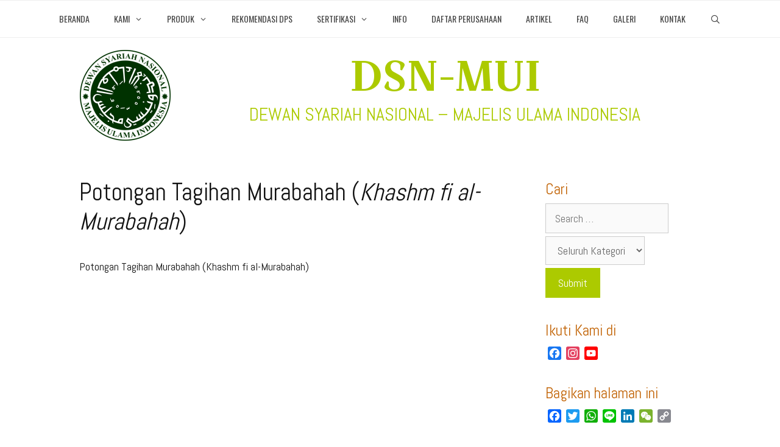

--- FILE ---
content_type: text/html; charset=UTF-8
request_url: https://dsnmui.or.id/potongan-tagihan-murabahah-khashm-fi-al-murabahah/
body_size: 20528
content:
<!DOCTYPE html>
<html lang="id">
<head>
	<meta charset="UTF-8">
	<meta name='robots' content='index, follow, max-image-preview:large, max-snippet:-1, max-video-preview:-1' />
<meta name="viewport" content="width=device-width, initial-scale=1">
	<!-- This site is optimized with the Yoast SEO plugin v26.6 - https://yoast.com/wordpress/plugins/seo/ -->
	<title>Potongan Tagihan Murabahah (Khashm fi al-Murabahah) - DSN-MUI</title>
	<link rel="canonical" href="https://dsnmui.or.id/potongan-tagihan-murabahah-khashm-fi-al-murabahah/" />
	<meta property="og:locale" content="id_ID" />
	<meta property="og:type" content="article" />
	<meta property="og:title" content="Potongan Tagihan Murabahah (Khashm fi al-Murabahah) - DSN-MUI" />
	<meta property="og:description" content="Potongan Tagihan Murabahah (Khashm fi al-Murabahah)" />
	<meta property="og:url" content="https://dsnmui.or.id/potongan-tagihan-murabahah-khashm-fi-al-murabahah/" />
	<meta property="og:site_name" content="DSN-MUI" />
	<meta property="article:published_time" content="2017-04-15T10:05:30+00:00" />
	<meta property="article:modified_time" content="2021-09-27T14:18:18+00:00" />
	<meta name="author" content="faishol" />
	<meta name="twitter:card" content="summary_large_image" />
	<meta name="twitter:label1" content="Ditulis oleh" />
	<meta name="twitter:data1" content="faishol" />
	<script type="application/ld+json" class="yoast-schema-graph">{"@context":"https://schema.org","@graph":[{"@type":"Article","@id":"https://dsnmui.or.id/potongan-tagihan-murabahah-khashm-fi-al-murabahah/#article","isPartOf":{"@id":"https://dsnmui.or.id/potongan-tagihan-murabahah-khashm-fi-al-murabahah/"},"author":{"name":"faishol","@id":"https://dsnmui.or.id/#/schema/person/4d9018888acb6cb90be1b334f84e6f8d"},"headline":"Potongan Tagihan Murabahah (Khashm fi al-Murabahah)","datePublished":"2017-04-15T10:05:30+00:00","dateModified":"2021-09-27T14:18:18+00:00","mainEntityOfPage":{"@id":"https://dsnmui.or.id/potongan-tagihan-murabahah-khashm-fi-al-murabahah/"},"wordCount":12,"publisher":{"@id":"https://dsnmui.or.id/#organization"},"articleSection":["Fatwa"],"inLanguage":"id"},{"@type":"WebPage","@id":"https://dsnmui.or.id/potongan-tagihan-murabahah-khashm-fi-al-murabahah/","url":"https://dsnmui.or.id/potongan-tagihan-murabahah-khashm-fi-al-murabahah/","name":"Potongan Tagihan Murabahah (Khashm fi al-Murabahah) - DSN-MUI","isPartOf":{"@id":"https://dsnmui.or.id/#website"},"datePublished":"2017-04-15T10:05:30+00:00","dateModified":"2021-09-27T14:18:18+00:00","breadcrumb":{"@id":"https://dsnmui.or.id/potongan-tagihan-murabahah-khashm-fi-al-murabahah/#breadcrumb"},"inLanguage":"id","potentialAction":[{"@type":"ReadAction","target":["https://dsnmui.or.id/potongan-tagihan-murabahah-khashm-fi-al-murabahah/"]}]},{"@type":"BreadcrumbList","@id":"https://dsnmui.or.id/potongan-tagihan-murabahah-khashm-fi-al-murabahah/#breadcrumb","itemListElement":[{"@type":"ListItem","position":1,"name":"Home","item":"https://dsnmui.or.id/"},{"@type":"ListItem","position":2,"name":"Potongan Tagihan Murabahah (Khashm fi al-Murabahah)"}]},{"@type":"WebSite","@id":"https://dsnmui.or.id/#website","url":"https://dsnmui.or.id/","name":"DSN-MUI","description":"Dewan Syariah Nasional - Majelis Ulama Indonesia","publisher":{"@id":"https://dsnmui.or.id/#organization"},"potentialAction":[{"@type":"SearchAction","target":{"@type":"EntryPoint","urlTemplate":"https://dsnmui.or.id/?s={search_term_string}"},"query-input":{"@type":"PropertyValueSpecification","valueRequired":true,"valueName":"search_term_string"}}],"inLanguage":"id"},{"@type":"Organization","@id":"https://dsnmui.or.id/#organization","name":"Dewan Syariah Nasional MUI","alternateName":"DSN-MUI","url":"https://dsnmui.or.id/","logo":{"@type":"ImageObject","inLanguage":"id","@id":"https://dsnmui.or.id/#/schema/logo/image/","url":"https://dsnmui.or.id/wp-content/uploads/2020/07/Logo-DSN-MUI_br.png","contentUrl":"https://dsnmui.or.id/wp-content/uploads/2020/07/Logo-DSN-MUI_br.png","width":150,"height":150,"caption":"Dewan Syariah Nasional MUI"},"image":{"@id":"https://dsnmui.or.id/#/schema/logo/image/"}},{"@type":"Person","@id":"https://dsnmui.or.id/#/schema/person/4d9018888acb6cb90be1b334f84e6f8d","name":"faishol","image":{"@type":"ImageObject","inLanguage":"id","@id":"https://dsnmui.or.id/#/schema/person/image/","url":"https://secure.gravatar.com/avatar/26ba8180c772ff7f2ae74063eb67cb33558523225bb06db70c106e5694a75fe8?s=96&d=mm&r=g","contentUrl":"https://secure.gravatar.com/avatar/26ba8180c772ff7f2ae74063eb67cb33558523225bb06db70c106e5694a75fe8?s=96&d=mm&r=g","caption":"faishol"},"url":"https://dsnmui.or.id/author/faishol/"}]}</script>
	<!-- / Yoast SEO plugin. -->


<link rel='dns-prefetch' href='//static.addtoany.com' />
<link href='https://fonts.gstatic.com' crossorigin rel='preconnect' />
<link href='https://fonts.googleapis.com' crossorigin rel='preconnect' />
<link rel="alternate" type="application/rss+xml" title="DSN-MUI &raquo; Feed" href="https://dsnmui.or.id/feed/" />
<link rel="alternate" type="application/rss+xml" title="DSN-MUI &raquo; Umpan Komentar" href="https://dsnmui.or.id/comments/feed/" />
<link rel="alternate" title="oEmbed (JSON)" type="application/json+oembed" href="https://dsnmui.or.id/wp-json/oembed/1.0/embed?url=https%3A%2F%2Fdsnmui.or.id%2Fpotongan-tagihan-murabahah-khashm-fi-al-murabahah%2F" />
<link rel="alternate" title="oEmbed (XML)" type="text/xml+oembed" href="https://dsnmui.or.id/wp-json/oembed/1.0/embed?url=https%3A%2F%2Fdsnmui.or.id%2Fpotongan-tagihan-murabahah-khashm-fi-al-murabahah%2F&#038;format=xml" />
<style id='wp-img-auto-sizes-contain-inline-css'>
img:is([sizes=auto i],[sizes^="auto," i]){contain-intrinsic-size:3000px 1500px}
/*# sourceURL=wp-img-auto-sizes-contain-inline-css */
</style>
<link rel='stylesheet' id='generate-fonts-css' href='//fonts.googleapis.com/css?family=Abel:regular|Croissant+One:regular|Oswald:200,300,regular,500,600,700' media='all' />
<style id='wp-emoji-styles-inline-css'>

	img.wp-smiley, img.emoji {
		display: inline !important;
		border: none !important;
		box-shadow: none !important;
		height: 1em !important;
		width: 1em !important;
		margin: 0 0.07em !important;
		vertical-align: -0.1em !important;
		background: none !important;
		padding: 0 !important;
	}
/*# sourceURL=wp-emoji-styles-inline-css */
</style>
<link rel='stylesheet' id='wp-block-library-css' href='https://dsnmui.or.id/wp-includes/css/dist/block-library/style.min.css?ver=6.9' media='all' />
<style id='classic-theme-styles-inline-css'>
/*! This file is auto-generated */
.wp-block-button__link{color:#fff;background-color:#32373c;border-radius:9999px;box-shadow:none;text-decoration:none;padding:calc(.667em + 2px) calc(1.333em + 2px);font-size:1.125em}.wp-block-file__button{background:#32373c;color:#fff;text-decoration:none}
/*# sourceURL=/wp-includes/css/classic-themes.min.css */
</style>
<link rel='stylesheet' id='wp-components-css' href='https://dsnmui.or.id/wp-includes/css/dist/components/style.min.css?ver=6.9' media='all' />
<link rel='stylesheet' id='wp-preferences-css' href='https://dsnmui.or.id/wp-includes/css/dist/preferences/style.min.css?ver=6.9' media='all' />
<link rel='stylesheet' id='wp-block-editor-css' href='https://dsnmui.or.id/wp-includes/css/dist/block-editor/style.min.css?ver=6.9' media='all' />
<link rel='stylesheet' id='popup-maker-block-library-style-css' href='https://dsnmui.or.id/wp-content/plugins/popup-maker/dist/packages/block-library-style.css?ver=dbea705cfafe089d65f1' media='all' />
<style id='global-styles-inline-css'>
:root{--wp--preset--aspect-ratio--square: 1;--wp--preset--aspect-ratio--4-3: 4/3;--wp--preset--aspect-ratio--3-4: 3/4;--wp--preset--aspect-ratio--3-2: 3/2;--wp--preset--aspect-ratio--2-3: 2/3;--wp--preset--aspect-ratio--16-9: 16/9;--wp--preset--aspect-ratio--9-16: 9/16;--wp--preset--color--black: #000000;--wp--preset--color--cyan-bluish-gray: #abb8c3;--wp--preset--color--white: #ffffff;--wp--preset--color--pale-pink: #f78da7;--wp--preset--color--vivid-red: #cf2e2e;--wp--preset--color--luminous-vivid-orange: #ff6900;--wp--preset--color--luminous-vivid-amber: #fcb900;--wp--preset--color--light-green-cyan: #7bdcb5;--wp--preset--color--vivid-green-cyan: #00d084;--wp--preset--color--pale-cyan-blue: #8ed1fc;--wp--preset--color--vivid-cyan-blue: #0693e3;--wp--preset--color--vivid-purple: #9b51e0;--wp--preset--color--contrast: var(--contrast);--wp--preset--color--contrast-2: var(--contrast-2);--wp--preset--color--contrast-3: var(--contrast-3);--wp--preset--color--base: var(--base);--wp--preset--color--base-2: var(--base-2);--wp--preset--color--base-3: var(--base-3);--wp--preset--color--accent: var(--accent);--wp--preset--gradient--vivid-cyan-blue-to-vivid-purple: linear-gradient(135deg,rgb(6,147,227) 0%,rgb(155,81,224) 100%);--wp--preset--gradient--light-green-cyan-to-vivid-green-cyan: linear-gradient(135deg,rgb(122,220,180) 0%,rgb(0,208,130) 100%);--wp--preset--gradient--luminous-vivid-amber-to-luminous-vivid-orange: linear-gradient(135deg,rgb(252,185,0) 0%,rgb(255,105,0) 100%);--wp--preset--gradient--luminous-vivid-orange-to-vivid-red: linear-gradient(135deg,rgb(255,105,0) 0%,rgb(207,46,46) 100%);--wp--preset--gradient--very-light-gray-to-cyan-bluish-gray: linear-gradient(135deg,rgb(238,238,238) 0%,rgb(169,184,195) 100%);--wp--preset--gradient--cool-to-warm-spectrum: linear-gradient(135deg,rgb(74,234,220) 0%,rgb(151,120,209) 20%,rgb(207,42,186) 40%,rgb(238,44,130) 60%,rgb(251,105,98) 80%,rgb(254,248,76) 100%);--wp--preset--gradient--blush-light-purple: linear-gradient(135deg,rgb(255,206,236) 0%,rgb(152,150,240) 100%);--wp--preset--gradient--blush-bordeaux: linear-gradient(135deg,rgb(254,205,165) 0%,rgb(254,45,45) 50%,rgb(107,0,62) 100%);--wp--preset--gradient--luminous-dusk: linear-gradient(135deg,rgb(255,203,112) 0%,rgb(199,81,192) 50%,rgb(65,88,208) 100%);--wp--preset--gradient--pale-ocean: linear-gradient(135deg,rgb(255,245,203) 0%,rgb(182,227,212) 50%,rgb(51,167,181) 100%);--wp--preset--gradient--electric-grass: linear-gradient(135deg,rgb(202,248,128) 0%,rgb(113,206,126) 100%);--wp--preset--gradient--midnight: linear-gradient(135deg,rgb(2,3,129) 0%,rgb(40,116,252) 100%);--wp--preset--font-size--small: 13px;--wp--preset--font-size--medium: 20px;--wp--preset--font-size--large: 36px;--wp--preset--font-size--x-large: 42px;--wp--preset--spacing--20: 0.44rem;--wp--preset--spacing--30: 0.67rem;--wp--preset--spacing--40: 1rem;--wp--preset--spacing--50: 1.5rem;--wp--preset--spacing--60: 2.25rem;--wp--preset--spacing--70: 3.38rem;--wp--preset--spacing--80: 5.06rem;--wp--preset--shadow--natural: 6px 6px 9px rgba(0, 0, 0, 0.2);--wp--preset--shadow--deep: 12px 12px 50px rgba(0, 0, 0, 0.4);--wp--preset--shadow--sharp: 6px 6px 0px rgba(0, 0, 0, 0.2);--wp--preset--shadow--outlined: 6px 6px 0px -3px rgb(255, 255, 255), 6px 6px rgb(0, 0, 0);--wp--preset--shadow--crisp: 6px 6px 0px rgb(0, 0, 0);}:where(.is-layout-flex){gap: 0.5em;}:where(.is-layout-grid){gap: 0.5em;}body .is-layout-flex{display: flex;}.is-layout-flex{flex-wrap: wrap;align-items: center;}.is-layout-flex > :is(*, div){margin: 0;}body .is-layout-grid{display: grid;}.is-layout-grid > :is(*, div){margin: 0;}:where(.wp-block-columns.is-layout-flex){gap: 2em;}:where(.wp-block-columns.is-layout-grid){gap: 2em;}:where(.wp-block-post-template.is-layout-flex){gap: 1.25em;}:where(.wp-block-post-template.is-layout-grid){gap: 1.25em;}.has-black-color{color: var(--wp--preset--color--black) !important;}.has-cyan-bluish-gray-color{color: var(--wp--preset--color--cyan-bluish-gray) !important;}.has-white-color{color: var(--wp--preset--color--white) !important;}.has-pale-pink-color{color: var(--wp--preset--color--pale-pink) !important;}.has-vivid-red-color{color: var(--wp--preset--color--vivid-red) !important;}.has-luminous-vivid-orange-color{color: var(--wp--preset--color--luminous-vivid-orange) !important;}.has-luminous-vivid-amber-color{color: var(--wp--preset--color--luminous-vivid-amber) !important;}.has-light-green-cyan-color{color: var(--wp--preset--color--light-green-cyan) !important;}.has-vivid-green-cyan-color{color: var(--wp--preset--color--vivid-green-cyan) !important;}.has-pale-cyan-blue-color{color: var(--wp--preset--color--pale-cyan-blue) !important;}.has-vivid-cyan-blue-color{color: var(--wp--preset--color--vivid-cyan-blue) !important;}.has-vivid-purple-color{color: var(--wp--preset--color--vivid-purple) !important;}.has-black-background-color{background-color: var(--wp--preset--color--black) !important;}.has-cyan-bluish-gray-background-color{background-color: var(--wp--preset--color--cyan-bluish-gray) !important;}.has-white-background-color{background-color: var(--wp--preset--color--white) !important;}.has-pale-pink-background-color{background-color: var(--wp--preset--color--pale-pink) !important;}.has-vivid-red-background-color{background-color: var(--wp--preset--color--vivid-red) !important;}.has-luminous-vivid-orange-background-color{background-color: var(--wp--preset--color--luminous-vivid-orange) !important;}.has-luminous-vivid-amber-background-color{background-color: var(--wp--preset--color--luminous-vivid-amber) !important;}.has-light-green-cyan-background-color{background-color: var(--wp--preset--color--light-green-cyan) !important;}.has-vivid-green-cyan-background-color{background-color: var(--wp--preset--color--vivid-green-cyan) !important;}.has-pale-cyan-blue-background-color{background-color: var(--wp--preset--color--pale-cyan-blue) !important;}.has-vivid-cyan-blue-background-color{background-color: var(--wp--preset--color--vivid-cyan-blue) !important;}.has-vivid-purple-background-color{background-color: var(--wp--preset--color--vivid-purple) !important;}.has-black-border-color{border-color: var(--wp--preset--color--black) !important;}.has-cyan-bluish-gray-border-color{border-color: var(--wp--preset--color--cyan-bluish-gray) !important;}.has-white-border-color{border-color: var(--wp--preset--color--white) !important;}.has-pale-pink-border-color{border-color: var(--wp--preset--color--pale-pink) !important;}.has-vivid-red-border-color{border-color: var(--wp--preset--color--vivid-red) !important;}.has-luminous-vivid-orange-border-color{border-color: var(--wp--preset--color--luminous-vivid-orange) !important;}.has-luminous-vivid-amber-border-color{border-color: var(--wp--preset--color--luminous-vivid-amber) !important;}.has-light-green-cyan-border-color{border-color: var(--wp--preset--color--light-green-cyan) !important;}.has-vivid-green-cyan-border-color{border-color: var(--wp--preset--color--vivid-green-cyan) !important;}.has-pale-cyan-blue-border-color{border-color: var(--wp--preset--color--pale-cyan-blue) !important;}.has-vivid-cyan-blue-border-color{border-color: var(--wp--preset--color--vivid-cyan-blue) !important;}.has-vivid-purple-border-color{border-color: var(--wp--preset--color--vivid-purple) !important;}.has-vivid-cyan-blue-to-vivid-purple-gradient-background{background: var(--wp--preset--gradient--vivid-cyan-blue-to-vivid-purple) !important;}.has-light-green-cyan-to-vivid-green-cyan-gradient-background{background: var(--wp--preset--gradient--light-green-cyan-to-vivid-green-cyan) !important;}.has-luminous-vivid-amber-to-luminous-vivid-orange-gradient-background{background: var(--wp--preset--gradient--luminous-vivid-amber-to-luminous-vivid-orange) !important;}.has-luminous-vivid-orange-to-vivid-red-gradient-background{background: var(--wp--preset--gradient--luminous-vivid-orange-to-vivid-red) !important;}.has-very-light-gray-to-cyan-bluish-gray-gradient-background{background: var(--wp--preset--gradient--very-light-gray-to-cyan-bluish-gray) !important;}.has-cool-to-warm-spectrum-gradient-background{background: var(--wp--preset--gradient--cool-to-warm-spectrum) !important;}.has-blush-light-purple-gradient-background{background: var(--wp--preset--gradient--blush-light-purple) !important;}.has-blush-bordeaux-gradient-background{background: var(--wp--preset--gradient--blush-bordeaux) !important;}.has-luminous-dusk-gradient-background{background: var(--wp--preset--gradient--luminous-dusk) !important;}.has-pale-ocean-gradient-background{background: var(--wp--preset--gradient--pale-ocean) !important;}.has-electric-grass-gradient-background{background: var(--wp--preset--gradient--electric-grass) !important;}.has-midnight-gradient-background{background: var(--wp--preset--gradient--midnight) !important;}.has-small-font-size{font-size: var(--wp--preset--font-size--small) !important;}.has-medium-font-size{font-size: var(--wp--preset--font-size--medium) !important;}.has-large-font-size{font-size: var(--wp--preset--font-size--large) !important;}.has-x-large-font-size{font-size: var(--wp--preset--font-size--x-large) !important;}
:where(.wp-block-post-template.is-layout-flex){gap: 1.25em;}:where(.wp-block-post-template.is-layout-grid){gap: 1.25em;}
:where(.wp-block-term-template.is-layout-flex){gap: 1.25em;}:where(.wp-block-term-template.is-layout-grid){gap: 1.25em;}
:where(.wp-block-columns.is-layout-flex){gap: 2em;}:where(.wp-block-columns.is-layout-grid){gap: 2em;}
:root :where(.wp-block-pullquote){font-size: 1.5em;line-height: 1.6;}
/*# sourceURL=global-styles-inline-css */
</style>
<link rel='stylesheet' id='magic-liquidizer-table-style-css' href='https://dsnmui.or.id/wp-content/plugins/magic-liquidizer-responsive-table/idcss/ml-responsive-table.css?ver=2.0.3' media='all' />
<link rel='stylesheet' id='searchandfilter-css' href='https://dsnmui.or.id/wp-content/plugins/search-filter/style.css?ver=1' media='all' />
<link rel='stylesheet' id='generate-style-grid-css' href='https://dsnmui.or.id/wp-content/themes/generatepress/assets/css/unsemantic-grid.min.css?ver=3.6.1' media='all' />
<link rel='stylesheet' id='generate-style-css' href='https://dsnmui.or.id/wp-content/themes/generatepress/assets/css/style.min.css?ver=3.6.1' media='all' />
<style id='generate-style-inline-css'>
body{background-color:#ffffff;color:#111111;}a{color:#597200;}a:visited{color:#597200;}a:hover, a:focus, a:active{color:#97b116;}body .grid-container{max-width:1100px;}.wp-block-group__inner-container{max-width:1100px;margin-left:auto;margin-right:auto;}.generate-back-to-top{font-size:20px;border-radius:3px;position:fixed;bottom:30px;right:30px;line-height:40px;width:40px;text-align:center;z-index:10;transition:opacity 300ms ease-in-out;opacity:0.1;transform:translateY(1000px);}.generate-back-to-top__show{opacity:1;transform:translateY(0);}.navigation-search{position:absolute;left:-99999px;pointer-events:none;visibility:hidden;z-index:20;width:100%;top:0;transition:opacity 100ms ease-in-out;opacity:0;}.navigation-search.nav-search-active{left:0;right:0;pointer-events:auto;visibility:visible;opacity:1;}.navigation-search input[type="search"]{outline:0;border:0;vertical-align:bottom;line-height:1;opacity:0.9;width:100%;z-index:20;border-radius:0;-webkit-appearance:none;height:60px;}.navigation-search input::-ms-clear{display:none;width:0;height:0;}.navigation-search input::-ms-reveal{display:none;width:0;height:0;}.navigation-search input::-webkit-search-decoration, .navigation-search input::-webkit-search-cancel-button, .navigation-search input::-webkit-search-results-button, .navigation-search input::-webkit-search-results-decoration{display:none;}.main-navigation li.search-item{z-index:21;}li.search-item.active{transition:opacity 100ms ease-in-out;}.nav-left-sidebar .main-navigation li.search-item.active,.nav-right-sidebar .main-navigation li.search-item.active{width:auto;display:inline-block;float:right;}.gen-sidebar-nav .navigation-search{top:auto;bottom:0;}:root{--contrast:#222222;--contrast-2:#575760;--contrast-3:#b2b2be;--base:#f0f0f0;--base-2:#f7f8f9;--base-3:#ffffff;--accent:#1e73be;}:root .has-contrast-color{color:var(--contrast);}:root .has-contrast-background-color{background-color:var(--contrast);}:root .has-contrast-2-color{color:var(--contrast-2);}:root .has-contrast-2-background-color{background-color:var(--contrast-2);}:root .has-contrast-3-color{color:var(--contrast-3);}:root .has-contrast-3-background-color{background-color:var(--contrast-3);}:root .has-base-color{color:var(--base);}:root .has-base-background-color{background-color:var(--base);}:root .has-base-2-color{color:var(--base-2);}:root .has-base-2-background-color{background-color:var(--base-2);}:root .has-base-3-color{color:var(--base-3);}:root .has-base-3-background-color{background-color:var(--base-3);}:root .has-accent-color{color:var(--accent);}:root .has-accent-background-color{background-color:var(--accent);}body, button, input, select, textarea{font-family:"Abel", sans-serif;font-weight:400;font-size:18px;}body{line-height:1.5;}.entry-content > [class*="wp-block-"]:not(:last-child):not(.wp-block-heading){margin-bottom:1.5em;}.main-title{font-family:"Croissant One", display;font-weight:400;font-size:70px;}.site-description{font-family:"Abel", sans-serif;font-weight:400;text-transform:uppercase;font-size:30px;}.main-navigation a, .menu-toggle{font-family:"Oswald", sans-serif;text-transform:uppercase;font-size:14px;}.main-navigation .main-nav ul ul li a{font-size:13px;}.widget-title{text-transform:capitalize;font-size:24px;margin-bottom:5px;}.sidebar .widget, .footer-widgets .widget{font-size:20px;}h1{font-family:"Abel", sans-serif;font-weight:300;font-size:40px;}h2{font-family:"Abel", sans-serif;font-weight:300;font-size:30px;}h3{font-family:"Abel", sans-serif;font-size:20px;}h4{font-size:inherit;}h5{font-size:inherit;}@media (max-width:768px){.main-title{font-size:30px;}h1{font-size:30px;}h2{font-size:25px;}}.top-bar{background-color:#636363;color:#ffffff;}.top-bar a{color:#ffffff;}.top-bar a:hover{color:#303030;}.site-header{background-color:#ffffff;color:#3a3a3a;}.site-header a{color:#3a3a3a;}.main-title a,.main-title a:hover{color:#acca00;}.site-description{color:#acca00;}.mobile-menu-control-wrapper .menu-toggle,.mobile-menu-control-wrapper .menu-toggle:hover,.mobile-menu-control-wrapper .menu-toggle:focus,.has-inline-mobile-toggle #site-navigation.toggled{background-color:rgba(0, 0, 0, 0.02);}.main-navigation,.main-navigation ul ul{background-color:#ffffff;}.main-navigation .main-nav ul li a, .main-navigation .menu-toggle, .main-navigation .menu-bar-items{color:#444444;}.main-navigation .main-nav ul li:not([class*="current-menu-"]):hover > a, .main-navigation .main-nav ul li:not([class*="current-menu-"]):focus > a, .main-navigation .main-nav ul li.sfHover:not([class*="current-menu-"]) > a, .main-navigation .menu-bar-item:hover > a, .main-navigation .menu-bar-item.sfHover > a{color:#acca00;background-color:#ffffff;}button.menu-toggle:hover,button.menu-toggle:focus,.main-navigation .mobile-bar-items a,.main-navigation .mobile-bar-items a:hover,.main-navigation .mobile-bar-items a:focus{color:#444444;}.main-navigation .main-nav ul li[class*="current-menu-"] > a{color:#97b116;background-color:#ffffff;}.navigation-search input[type="search"],.navigation-search input[type="search"]:active, .navigation-search input[type="search"]:focus, .main-navigation .main-nav ul li.search-item.active > a, .main-navigation .menu-bar-items .search-item.active > a{color:#acca00;background-color:#ffffff;}.main-navigation ul ul{background-color:#ffffff;}.main-navigation .main-nav ul ul li a{color:#404040;}.main-navigation .main-nav ul ul li:not([class*="current-menu-"]):hover > a,.main-navigation .main-nav ul ul li:not([class*="current-menu-"]):focus > a, .main-navigation .main-nav ul ul li.sfHover:not([class*="current-menu-"]) > a{color:#acca00;background-color:#ffffff;}.main-navigation .main-nav ul ul li[class*="current-menu-"] > a{color:#97b116;background-color:#ffffff;}.separate-containers .inside-article, .separate-containers .comments-area, .separate-containers .page-header, .one-container .container, .separate-containers .paging-navigation, .inside-page-header{background-color:#ffffff;}.entry-meta{color:#595959;}.entry-meta a{color:#595959;}.entry-meta a:hover{color:#1e73be;}.sidebar .widget{color:#000000;background-color:#ffffff;}.sidebar .widget .widget-title{color:#c16203;}.footer-widgets{background-color:#ffffff;}.footer-widgets a{color:#86b700;}.footer-widgets a:hover{color:#eeb934;}.footer-widgets .widget-title{color:#3b7b04;}.site-info{color:var(--contrast);background-color:#acca00;}.site-info a{color:#acca00;}.site-info a:hover{color:#f7f726;}.footer-bar .widget_nav_menu .current-menu-item a{color:#f7f726;}input[type="text"],input[type="email"],input[type="url"],input[type="password"],input[type="search"],input[type="tel"],input[type="number"],textarea,select{color:#666666;background-color:#fafafa;border-color:#cccccc;}input[type="text"]:focus,input[type="email"]:focus,input[type="url"]:focus,input[type="password"]:focus,input[type="search"]:focus,input[type="tel"]:focus,input[type="number"]:focus,textarea:focus,select:focus{color:#666666;background-color:#ffffff;border-color:#b4d000;}button,html input[type="button"],input[type="reset"],input[type="submit"],a.button,a.wp-block-button__link:not(.has-background){color:#ffffff;background-color:#acca00;}button:hover,html input[type="button"]:hover,input[type="reset"]:hover,input[type="submit"]:hover,a.button:hover,button:focus,html input[type="button"]:focus,input[type="reset"]:focus,input[type="submit"]:focus,a.button:focus,a.wp-block-button__link:not(.has-background):active,a.wp-block-button__link:not(.has-background):focus,a.wp-block-button__link:not(.has-background):hover{color:#ffffff;background-color:#c4de2f;}a.generate-back-to-top{background-color:rgba( 0,0,0,0.4 );color:#ffffff;}a.generate-back-to-top:hover,a.generate-back-to-top:focus{background-color:rgba( 0,0,0,0.6 );color:#ffffff;}:root{--gp-search-modal-bg-color:var(--base-3);--gp-search-modal-text-color:var(--contrast);--gp-search-modal-overlay-bg-color:rgba(0,0,0,0.2);}@media (max-width:768px){.main-navigation .menu-bar-item:hover > a, .main-navigation .menu-bar-item.sfHover > a{background:none;color:#444444;}}.inside-top-bar{padding:10px;}.inside-header{padding:20px 30px 20px 40px;}.site-main .wp-block-group__inner-container{padding:40px;}.entry-content .alignwide, body:not(.no-sidebar) .entry-content .alignfull{margin-left:-40px;width:calc(100% + 80px);max-width:calc(100% + 80px);}.rtl .menu-item-has-children .dropdown-menu-toggle{padding-left:20px;}.rtl .main-navigation .main-nav ul li.menu-item-has-children > a{padding-right:20px;}.site-info{padding:20px;}@media (max-width:768px){.separate-containers .inside-article, .separate-containers .comments-area, .separate-containers .page-header, .separate-containers .paging-navigation, .one-container .site-content, .inside-page-header{padding:30px;}.site-main .wp-block-group__inner-container{padding:30px;}.site-info{padding-right:10px;padding-left:10px;}.entry-content .alignwide, body:not(.no-sidebar) .entry-content .alignfull{margin-left:-30px;width:calc(100% + 60px);max-width:calc(100% + 60px);}}.one-container .sidebar .widget{padding:0px;}@media (max-width:768px){.main-navigation .menu-toggle,.main-navigation .mobile-bar-items,.sidebar-nav-mobile:not(#sticky-placeholder){display:block;}.main-navigation ul,.gen-sidebar-nav{display:none;}[class*="nav-float-"] .site-header .inside-header > *{float:none;clear:both;}}
/*# sourceURL=generate-style-inline-css */
</style>
<link rel='stylesheet' id='generate-mobile-style-css' href='https://dsnmui.or.id/wp-content/themes/generatepress/assets/css/mobile.min.css?ver=3.6.1' media='all' />
<link rel='stylesheet' id='generate-font-icons-css' href='https://dsnmui.or.id/wp-content/themes/generatepress/assets/css/components/font-icons.min.css?ver=3.6.1' media='all' />
<link rel='stylesheet' id='font-awesome-css' href='https://dsnmui.or.id/wp-content/plugins/elementor/assets/lib/font-awesome/css/font-awesome.min.css?ver=4.7.0' media='all' />
<link rel='stylesheet' id='generate-child-css' href='https://dsnmui.or.id/wp-content/themes/generatepress_child/style.css?ver=1541042944' media='all' />
<link rel='stylesheet' id='popup-maker-site-css' href='//dsnmui.or.id/wp-content/uploads/pum/pum-site-styles.css?generated=1742976290&#038;ver=1.21.5' media='all' />
<link rel='stylesheet' id='addtoany-css' href='https://dsnmui.or.id/wp-content/plugins/add-to-any/addtoany.min.css?ver=1.16' media='all' />
<link rel='stylesheet' id='photonic-slider-css' href='https://dsnmui.or.id/wp-content/plugins/photonic/include/ext/splide/splide.min.css?ver=20260101-135808' media='all' />
<link rel='stylesheet' id='photonic-lightbox-css' href='https://dsnmui.or.id/wp-content/plugins/photonic/include/ext/glightbox/glightbox.min.css?ver=20260101-135807' media='all' />
<link rel='stylesheet' id='photonic-css' href='https://dsnmui.or.id/wp-content/plugins/photonic/include/css/front-end/core/photonic.min.css?ver=20260101-135807' media='all' />
<style id='photonic-inline-css'>
/* Retrieved from saved CSS */
.photonic-panel { background:  rgb(17,17,17)  !important;

	border-top: none;
	border-right: none;
	border-bottom: none;
	border-left: none;
 }
.photonic-random-layout .photonic-thumb { padding: 2px}
.photonic-masonry-layout .photonic-thumb, .photonic-masonry-horizontal-layout .photonic-thumb { padding: 2px}
.photonic-mosaic-layout .photonic-thumb { padding: 2px}

/*# sourceURL=photonic-inline-css */
</style>
<link rel='stylesheet' id='wpr-text-animations-css-css' href='https://dsnmui.or.id/wp-content/plugins/royal-elementor-addons/assets/css/lib/animations/text-animations.min.css?ver=1.7.1043' media='all' />
<link rel='stylesheet' id='wpr-addons-css-css' href='https://dsnmui.or.id/wp-content/plugins/royal-elementor-addons/assets/css/frontend.min.css?ver=1.7.1043' media='all' />
<link rel='stylesheet' id='font-awesome-5-all-css' href='https://dsnmui.or.id/wp-content/plugins/elementor/assets/lib/font-awesome/css/all.min.css?ver=1.7.1043' media='all' />
<script id="addtoany-core-js-before">
window.a2a_config=window.a2a_config||{};a2a_config.callbacks=[];a2a_config.overlays=[];a2a_config.templates={};a2a_localize = {
	Share: "Share",
	Save: "Save",
	Subscribe: "Subscribe",
	Email: "Email",
	Bookmark: "Bookmark",
	ShowAll: "Show all",
	ShowLess: "Show less",
	FindServices: "Find service(s)",
	FindAnyServiceToAddTo: "Instantly find any service to add to",
	PoweredBy: "Powered by",
	ShareViaEmail: "Share via email",
	SubscribeViaEmail: "Subscribe via email",
	BookmarkInYourBrowser: "Bookmark in your browser",
	BookmarkInstructions: "Press Ctrl+D or \u2318+D to bookmark this page",
	AddToYourFavorites: "Add to your favorites",
	SendFromWebOrProgram: "Send from any email address or email program",
	EmailProgram: "Email program",
	More: "More&#8230;",
	ThanksForSharing: "Thanks for sharing!",
	ThanksForFollowing: "Thanks for following!"
};


//# sourceURL=addtoany-core-js-before
</script>
<script defer src="https://static.addtoany.com/menu/page.js" id="addtoany-core-js"></script>
<script data-cfasync="false" src="https://dsnmui.or.id/wp-includes/js/jquery/jquery.min.js?ver=3.7.1" id="jquery-core-js"></script>
<script data-cfasync="false" src="https://dsnmui.or.id/wp-includes/js/jquery/jquery-migrate.min.js?ver=3.4.1" id="jquery-migrate-js"></script>
<script defer src="https://dsnmui.or.id/wp-content/plugins/add-to-any/addtoany.min.js?ver=1.1" id="addtoany-jquery-js"></script>
<script src="https://dsnmui.or.id/wp-content/plugins/magic-liquidizer-responsive-table/idjs/ml.responsive.table.min.js?ver=2.0.3" id="magic-liquidizer-table-js"></script>
<link rel="https://api.w.org/" href="https://dsnmui.or.id/wp-json/" /><link rel="alternate" title="JSON" type="application/json" href="https://dsnmui.or.id/wp-json/wp/v2/posts/404" /><link rel="EditURI" type="application/rsd+xml" title="RSD" href="https://dsnmui.or.id/xmlrpc.php?rsd" />
<meta name="generator" content="WordPress 6.9" />
<link rel='shortlink' href='https://dsnmui.or.id/?p=404' />
    
    <script type="text/javascript">
        var ajaxurl = 'https://dsnmui.or.id/wp-admin/admin-ajax.php';
    </script>
<meta name="generator" content="Elementor 3.34.0; features: additional_custom_breakpoints; settings: css_print_method-external, google_font-enabled, font_display-auto">
			<style>
				.e-con.e-parent:nth-of-type(n+4):not(.e-lazyloaded):not(.e-no-lazyload),
				.e-con.e-parent:nth-of-type(n+4):not(.e-lazyloaded):not(.e-no-lazyload) * {
					background-image: none !important;
				}
				@media screen and (max-height: 1024px) {
					.e-con.e-parent:nth-of-type(n+3):not(.e-lazyloaded):not(.e-no-lazyload),
					.e-con.e-parent:nth-of-type(n+3):not(.e-lazyloaded):not(.e-no-lazyload) * {
						background-image: none !important;
					}
				}
				@media screen and (max-height: 640px) {
					.e-con.e-parent:nth-of-type(n+2):not(.e-lazyloaded):not(.e-no-lazyload),
					.e-con.e-parent:nth-of-type(n+2):not(.e-lazyloaded):not(.e-no-lazyload) * {
						background-image: none !important;
					}
				}
			</style>
			<link rel="icon" href="https://dsnmui.or.id/wp-content/uploads/2017/03/ico_dsn_mui-32x32.png" sizes="32x32" />
<link rel="icon" href="https://dsnmui.or.id/wp-content/uploads/2017/03/ico_dsn_mui-192x192.png" sizes="192x192" />
<link rel="apple-touch-icon" href="https://dsnmui.or.id/wp-content/uploads/2017/03/ico_dsn_mui-180x180.png" />
<meta name="msapplication-TileImage" content="https://dsnmui.or.id/wp-content/uploads/2017/03/ico_dsn_mui-270x270.png" />
		<style id="wp-custom-css">
			/*
You can add your own CSS here.

Click the help icon above to learn more.
*/
@import url('https://fonts.googleapis.com/css2?family=Roboto+Slab:wght@100..900&display=swap');
p {
padding-left: 0;
    margin-bottom: 20px;
}
.site-branding {
      display: inline-block;
}

.site-logo {
      float: left;
      margin-right: 20px;
}
.entry-title {
    margin-bottom: 20px;
}
@media (max-width: 768px) {
.site-logo {
      float: none;
	}
.main-title {
    font-size: 48px;
	}

.elementor-6 .elementor-element.elementor-element-708b9ce .elementor-heading-title {
    line-height: 1.4em;
padding: 10px!important;
}
	.site-description{
		font-size: 24px;
	}
}
/** JUDUL Artikel di halaman depan**/
	.inner-block a {
text-align:center!important;
	}

.main-navigation {
border-top: 1px solid #eeeeee;
border-bottom: 1px solid #eeeeee;
}
.main-navigation ul ul  {
border-top: 3px solid #A2B92F;
margin-top: -3px;
}
/* MENU SLIDE OUT */
@media (max-width: 768px) {
.main-navigation ul {
    margin-top: 0px
	}
.main-navigation ul ul  {
	border:none;
	padding-left: 40px;
	box-shadow:none;
}
	.main-navigation ul ul li {
	margin-left: 0px;
	list-style-type: circle;
}
.main-navigation .main-nav ul ul li a {
	line-height: 5px;	
	padding-left: 0px;
	font-size: 14px;
}
}

.logo_di_slide_out {
  display: block;
  margin-left: auto;
  margin-right: auto;
  width: 50%;
	margin-top: 20px
}
.inside-page-header {
padding: 30px 40px 10px 40px;
}
.page-header-content{
margin-top: 1px;
}

@font-face {
  font-family: 'Amiri';
  font-style: normal;
  font-weight: 400;
  src: url(//themes.googleusercontent.com/static/fonts/earlyaccess/amiri/v2/Amiri-Regular.eot);
  src: url(//themes.googleusercontent.com/static/fonts/earlyaccess/amiri/v2/Amiri-Regular.eot?#iefix) format('embedded-opentype'),
       url(//themes.googleusercontent.com/static/fonts/earlyaccess/amiri/v2/Amiri-Regular.woff2) format('woff2'),
       url(//themes.googleusercontent.com/static/fonts/earlyaccess/amiri/v2/Amiri-Regular.woff) format('woff'),
       url(//themes.googleusercontent.com/static/fonts/earlyaccess/amiri/v2/Amiri-Regular.ttf) format('truetype');
}


.arab18rata, span .arab18rata {
	direction: rtl;
	font-style: normal;
	font-size:17px;
	line-height:230%;
	font-family: 'Amiri', serif;
	font-weight:500;
        text-shadow: -1px -1px 0px #ddd;
        filter: dropshadow(color=#ddd, offx=-1, offy=-1);
	text-align: justify;
        margin-bottom: 0px;

}
.arab18tengah {
	font-size:18px;
	line-height:230%;
	font-family: 'Amiri', serif;
	font-weight:500;
        text-shadow: -1px -1px 0px #fff;
        filter: dropshadow(color=#fff, offx=-1, offy=-1);
	direction: rtl;
	text-align: center;
}
.arab-latin {
	font-size:14px;
	font-family: 'Amiri', serif;
	line-height:40%;
	font-weight:500;
	text-shadow: -1px -1px 0px #fff;
	filter: dropshadow(color=#fff, offx=-1, offy=-1);
	direction: rtl;
}
.terjemah {
	font-size:17px;
	line-height:150%;
	font-family: Georgia;
	text-align: justify;	
	font-style: italic;
        text-shadow: -1px -1px 0px #eee;
        filter: dropshadow(color=#eee, offx=-1, offy=-1);	
	color: #333333;
}
.arabkutipan {
	font-size:24px;
	line-height:230%;
        color: #0C4A11;
	font-family: 'Amiri', serif;
	font-weight:500;
        text-shadow: -1px -1px 0px #F5FACA;
        filter: dropshadow(color=#F5FACA, offx=-1, offy=-1);
	direction: rtl;
	text-align: center;
}

em {
	font-size:16px;
	font-family: Georgia;
}
.hr {
	background:#aaa;
	color:#aaa;
	clear:both;
	float:none;
	width:100%;
	height:1px;
	margin:0;
	border:none;
}

@media only screen and (max-width: 768px) {
	table#td_per_line, #td_per_line tbody,#td_per_line td, #td_per_line tr { 
	display: block;
  text-align: center;
		}

}

.detil_fatwa a, .detil_fatwa th {
font-weight:normal;
font-family: "Oswald", sans-serif;
text-transform: uppercase;
font-size: 14px;
}
.pengurus a, .pengurus th {
font-weight:normal;
text-align: center;
font-family: "Oswald", sans-serif;
text-transform: uppercase;
font-size: 14px;
}
.pengurus th, .fatwa th, .detil_fatwa th {
background: #F3FFE0;
}
.fatwa th {
font-weight:normal;
text-align: left;
font-family: "Oswald", sans-serif;
text-transform: uppercase;
font-size: 14px;
}
table.pengurus ol,
table.pengurus ul {
    margin: 0 0 0em 1.7em;
}
/* END TABEL FATWA */


/* REMOVE TITLE */
.entry-content, .entry-summary, .page-content {
    margin-top: 0;
}

/*BG Page Head */
.bg_head {
padding: 20px 0 20px 0;
margin-top: -1px;
color: #ffffff;
text-transform: uppercase;
}
.bg_head_kami {
	background: #69CA00;
	background: -moz-linear-gradient(left,  #69CA00 0%, #8ADE2A 50%, #69CA00 100%);
	background: -webkit-linear-gradient(left,  #69CA00 0%,#8ADE2A 50%,#69CA00 100%);
	background: linear-gradient(to right,  #69CA00 0%,#8ADE2A 50%,#69CA00 100%);
	filter: progid:DXImageTransform.Microsoft.gradient( startColorstr='#69CA00', endColorstr='#69CA00',GradientType=1 );
}

.bg_head_produk {
	background: #729900;
	background: -moz-linear-gradient(left,  #729900 0%, #A5C213 50%, #729900 100%);
	background: -webkit-linear-gradient(left,  #729900 0%,#A5C213 50%,#729900 100%);
	background: linear-gradient(to right,  #729900 0%,#A5C213 50%,#729900 100%);
	filter: progid:DXImageTransform.Microsoft.gradient( startColorstr='#729900', endColorstr='#729900',GradientType=1 );
}

.bg_head_sertifikasi {
	background: #729900;
	background: -moz-linear-gradient(left,  #c3d825 0%, #dbf043 50%, #c3d825 100%);
	background: -webkit-linear-gradient(left,  #c3d825 0%,#dbf043 50%,#c3d825 100%);
	background: linear-gradient(to right,  #c3d825 0%,#dbf043 50%,#c3d825 100%);
	filter: progid:DXImageTransform.Microsoft.gradient( startColorstr='#c3d825', endColorstr='#c3d825',GradientType=1 );
}

.bg_head_info {
	background: #acca00;
	background: -moz-linear-gradient(left,  #acca00 0%, #c6de2a 50%, #acca00 100%);
	background: -webkit-linear-gradient(left,  #acca00 0%,#c6de2a 50%,#acca00 100%);
	background: linear-gradient(to right,  #acca00 0%,#c6de2a 50%,#acca00 100%);
	filter: progid:DXImageTransform.Microsoft.gradient( startColorstr='#acca00', endColorstr='#acca00',GradientType=1 );
}
.bg_head_artikel {
	background: #e93cec;
	background: -moz-linear-gradient(left,  #e93cec 0%, #fb83fa 50%, #e93cec 100%);
	background: -webkit-linear-gradient(left,  #e93cec 0%,#fb83fa 50%,#e93cec 100%);
	background: linear-gradient(to right,  #e93cec 0%,#fb83fa 50%,#e93cec 100%);
	filter: progid:DXImageTransform.Microsoft.gradient( startColorstr='#e93cec', endColorstr='#e93cec',GradientType=1 );
}

.bg_head_galeri {
	background: #d6bd31;
	background: -moz-linear-gradient(-45deg, #d6bd31 0%, #f4e469 50%, #d6bd31 100%);
	background: -webkit-linear-gradient(-45deg, #d6bd31 0%,#f4e469 50%,#d6bd31 100%);
	background: linear-gradient(135deg, #d6bd31 0%,#f4e469 50%,#d6bd31 100%);
	filter: progid:DXImageTransform.Microsoft.gradient( startColorstr='#d6bd31', endColorstr='#d6bd31',GradientType=1 );
}
.bg_head_kontak {
	background: #b7df2d;
	background: -moz-linear-gradient(left, #b7df2d 0%, #e3f5ab 50%, #b7df2d 100%);
	background: -webkit-linear-gradient(left, #b7df2d 0%,#e3f5ab 50%,#b7df2d 100%);
	background: linear-gradient(to right, #b7df2d 0%,#e3f5ab 50%,#b7df2d 100%);
	filter: progid:DXImageTransform.Microsoft.gradient( startColorstr='#b7df2d', endColorstr='#b7df2d',GradientType=1 );
}

.fl-input-group label {
display: none;
}


/* LIST */
ol.huruf_kecil {list-style-type: lower-alpha;}
ol.huruf_besar {list-style-type: upper-alpha;}
#list ol, #list ul  {
    margin: 0 0 0 1em!important;
}
#list ol li {
    margin: 0 0 0 0.5em!important;
}
ol#list1 li {
    margin: 0 0 0 0!important;
}
.kontak textarea, .kontak input[type=text], .kontak input[type=email], .fl-name:focus, .kontak input[type=text]:focus, .kontak input[type=email]:focus {
    border-width: 0 0 1px 0;
    background: #fff;
}
/* Fatwa Beranda */
table.fatwa-beranda {
    border-width: 0 0 1px 0!important;
}
table.fatwa-beranda td {
    border-width: 1px 0 0 0!important;
}
table.tabel_noborder {
border: 0;
}
.tabel_noborder td, .tabel_noborder tr {
border: 0;
}

/* attachment-full size-full wp-post-image */
.wp-post-image {
    line-height: 0;
    border: 1px solid #ccc;
	border-radius: 5px 5px 5px 5px;
	-moz-border-radius: 5px 5px 5px 5px;
	-webkit-border-radius: 5px 5px 5px 5px;
    padding: 5px;
}
.inside-article .page-header-image-single.page-header-below-title {
    margin: 10px 0 20px 0;
}

.featured_image {
    max-width: 250px!important;
    height: auto!important;
	float: right;
    margin: 0 0 0 10px;
    line-height: 0;
    border: 1px solid #ccc;
    padding: 5px;
	border-radius: 3px 3px 3px 3px;
	-moz-border-radius: 3px 3px 3px 3px;
	-webkit-border-radius: 3px 3px 3px 3px;
}	
/* Tanggal */
.date
{
float: left;
height: 70px;
width: 52px;
margin: 7px 10px 0 0;
padding-top: 0px;
line-height: normal;
border-radius: 3px 3px 3px 3px;
-moz-border-radius: 3px 3px 3px 3px;
-webkit-border-radius: 3px 3px 3px 3px;
border: 0px solid #000000;
border:1px solid #ADCB01;
}

.date .day
{
display: block;
text-align: center;
padding-top: 3px;
color: #222;
font-size: 16px;
font-weight: bold;
}

.date .month
{
display: block;
text-align: center;
color: #FFF;
background: #ADCB01;
font-size: 12x;
padding: 0;
text-transform: uppercase;
font-weight: bold;
}

.date .year
{
display: block;
text-align: center;
color: green;
font-size: 14px;
padding-top: 4px;
}
.tanggal {
padding: 100px 0 10px 0;
font-size: 18px;
color: #FF9712;
}

/* END Tanggal */
.entry-meta {
display: none;
}
body.modal-open div.modal-backdrop { 
    z-index: 0; 
}
*:focus {
    outline-style: none!important;
}
/* POP UP */
.pum-theme-1260 .pum-title {
   padding-bottom: 30px;
}
.wpv-pagination-nav-links-item {
float: left;
padding-right: 10px; list-style: none!important;
}

.category .page-header {
display: none;
}
.fa-external-link-alt {
	margin:0 7px 0 0;
	font-size:14px;
	color:#F90;
}
ol.lis_rekome_dps {
 margin: 20px!important;
}
ol.lis_rekome_dps ol {
 margin: 0 0 0 20px!important;
	list-style-type: lower-alpha;
}
ol.lis_rekome_dps ol ol {
 margin: 0 0 0 20px!important;
	list-style-type: decimal;
}
ol.lis_sertif {
 margin: 0 0 0 35px!important;
}
ol.lis_sertif ol {
 margin: 0 0 20px 20px!important;
	list-style-type: lower-alpha;
}
ol.lis_sertif ol ol {
 margin: 0 0 0 20px!important;
	list-style-type: decimal;
}
.one {margin-left: 1em; padding-left: 2.5px;}
.two {margin-left: 0em; padding-left: 1em;}

/* JUDUL WIDGET */
.widget-title {
    text-transform: none!important;
    font-size: 25px;
}
#st-1 .st-top {
    padding-bottom:none;
		color: #c16203;
	  font-size: 25px;
}
ol#huruf {
  list-style-type:lower-alpha;
}
ol.romawi {
  list-style-type:upper-roman;
	margin: 0;
	}

/*HILANgkan garis tabel */

.tabel_kosong {
    border-width: none!important;
    margin: 0 0 1.5em;
}

iframe {      
display: block;
height: 100vh;/* height 100% */   
width: 100vw;
border: none;
background: white;
    }

/* Teks Penulis */
.entry-penulis {
		color: #827f17;
	  font-size: 18px;
    margin-top: 10px;	
}

.site-footer {
	border-top:2px solid #acca00;
	-webkit-box-shadow: 0px -5px 10px 0px rgba(0,0,0,0.15);
	-moz-box-shadow: 0px -5px 10px 0px rgba(0,0,0,0.15);
	box-shadow: 0px -5px 10px 0px rgba(0,0,0,0.15);
}
/*blockquote untuk visi misi*/
blockquote p:last-child {
    margin: 0;
    font-family: Georgia;
	  font-size: 18px;	
}
h3 {
    font-size: 18px;
    color: #d58611;
	  font-weight: 600;
	  font-family: "Roboto Slab", sans-serif;
}

/* KOTAK di Tengah Teks */
  /* --- Style untuk Layar Besar (Desktop) --- */
/* Wadah utama */
.contain {
  display: flex;
  align-items: flex-start;
  justify-content: space-between;
  gap: 1rem;
  flex-wrap: nowrap; /* jangan biarkan turun baris di layar besar */
}

/* Area teks utama */
.mainteks {
  flex: 1 1 auto;
  min-width: 0; /* penting agar teks bisa menyusut */
}

/* Kotak sisi */
.teksboks {
  border: 1px solid #dbd3d3;
  padding: 15px;
  border-radius: 5px;
  font-size: 0.85em;
  color: #3c434a;
  font-family: 'Roboto Slab';
  font-weight: normal;
  /*flex: 0 0 250px;  lebar tetap */
  background: #f9fff5;
  box-shadow: 0 2px 5px rgba(0,0,0,0.05);
}

/* Kiri/kanan */
.teksboks.left {
  order: -1;
}

.teksboks.right {
  order: 1;
}

/* Responsif untuk HP */
@media (max-width: 768px) {
  .contain {
    flex-direction: column;  /* jadi vertikal */
    flex-wrap: wrap;         /* boleh turun */
  }

  .teksboks {
    order: 1 !important;
 /*   width: 100%;*/
	  margin-bottom: 20px;
  }
}
		</style>
		<style id="wpr_lightbox_styles">
				.lg-backdrop {
					background-color: rgba(0,0,0,0.6) !important;
				}
				.lg-toolbar,
				.lg-dropdown {
					background-color: rgba(0,0,0,0.8) !important;
				}
				.lg-dropdown:after {
					border-bottom-color: rgba(0,0,0,0.8) !important;
				}
				.lg-sub-html {
					background-color: rgba(0,0,0,0.8) !important;
				}
				.lg-thumb-outer,
				.lg-progress-bar {
					background-color: #444444 !important;
				}
				.lg-progress {
					background-color: #a90707 !important;
				}
				.lg-icon {
					color: #efefef !important;
					font-size: 20px !important;
				}
				.lg-icon.lg-toogle-thumb {
					font-size: 24px !important;
				}
				.lg-icon:hover,
				.lg-dropdown-text:hover {
					color: #ffffff !important;
				}
				.lg-sub-html,
				.lg-dropdown-text {
					color: #efefef !important;
					font-size: 14px !important;
				}
				#lg-counter {
					color: #efefef !important;
					font-size: 14px !important;
				}
				.lg-prev,
				.lg-next {
					font-size: 35px !important;
				}

				/* Defaults */
				.lg-icon {
				background-color: transparent !important;
				}

				#lg-counter {
				opacity: 0.9;
				}

				.lg-thumb-outer {
				padding: 0 10px;
				}

				.lg-thumb-item {
				border-radius: 0 !important;
				border: none !important;
				opacity: 0.5;
				}

				.lg-thumb-item.active {
					opacity: 1;
				}
	         </style></head>

<body class="wp-singular post-template-default single single-post postid-404 single-format-standard wp-custom-logo wp-embed-responsive wp-theme-generatepress wp-child-theme-generatepress_child right-sidebar nav-above-header one-container contained-header active-footer-widgets-4 nav-search-enabled nav-aligned-center header-aligned-center dropdown-hover elementor-default elementor-kit-2870" itemtype="https://schema.org/Blog" itemscope>
	<a class="screen-reader-text skip-link" href="#content" title="Langsung ke isi">Langsung ke isi</a>		<nav class="main-navigation sub-menu-right" id="site-navigation" aria-label="Utama"  itemtype="https://schema.org/SiteNavigationElement" itemscope>
			<div class="inside-navigation">
				<form method="get" class="search-form navigation-search" action="https://dsnmui.or.id/">
					<input type="search" class="search-field" value="" name="s" title="Cari" />
				</form>		<div class="mobile-bar-items">
						<span class="search-item">
				<a aria-label="Buka Kolom Pencarian" href="#">
									</a>
			</span>
		</div>
						<button class="menu-toggle" aria-controls="primary-menu" aria-expanded="false">
					<span class="mobile-menu">Menu</span>				</button>
				<div id="primary-menu" class="main-nav"><ul id="menu-atas" class=" menu sf-menu"><li id="menu-item-14" class="menu-item menu-item-type-post_type menu-item-object-page menu-item-home menu-item-14"><a href="https://dsnmui.or.id/">Beranda</a></li>
<li id="menu-item-15" class="menu-item menu-item-type-custom menu-item-object-custom menu-item-has-children menu-item-15"><a>Kami<span role="presentation" class="dropdown-menu-toggle"></span></a>
<ul class="sub-menu">
	<li id="menu-item-13" class="menu-item menu-item-type-post_type menu-item-object-page menu-item-13"><a href="https://dsnmui.or.id/kami/sekilas/">Sekilas</a></li>
	<li id="menu-item-1927" class="menu-item menu-item-type-post_type menu-item-object-page menu-item-1927"><a href="https://dsnmui.or.id/kami/ad-art-dsn-mui/">AD &#038; ART</a></li>
	<li id="menu-item-145" class="menu-item menu-item-type-post_type menu-item-object-page menu-item-145"><a href="https://dsnmui.or.id/kami/pengurus/">Pengurus</a></li>
	<li id="menu-item-1857" class="menu-item menu-item-type-post_type menu-item-object-page menu-item-1857"><a href="https://dsnmui.or.id/kami/dsn-mui-perwakilan/">Sekretariat DSN-MUI Perwakilan</a></li>
	<li id="menu-item-1947" class="menu-item menu-item-type-post_type menu-item-object-page menu-item-1947"><a href="https://dsnmui.or.id/kami/ragam-sop/">Ragam SOP</a></li>
</ul>
</li>
<li id="menu-item-146" class="menu-item menu-item-type-custom menu-item-object-custom menu-item-has-children menu-item-146"><a>Produk<span role="presentation" class="dropdown-menu-toggle"></span></a>
<ul class="sub-menu">
	<li id="menu-item-1707" class="menu-item menu-item-type-taxonomy menu-item-object-category current-post-ancestor current-menu-parent current-post-parent menu-item-1707"><a href="https://dsnmui.or.id/kategori/fatwa/">Fatwa</a></li>
	<li id="menu-item-143" class="menu-item menu-item-type-post_type menu-item-object-page menu-item-143"><a href="https://dsnmui.or.id/produk/pedoman-implementasi/">Pedoman Implementasi</a></li>
	<li id="menu-item-142" class="menu-item menu-item-type-post_type menu-item-object-page menu-item-142"><a href="https://dsnmui.or.id/produk/talimat/">Ta’limat</a></li>
	<li id="menu-item-2188" class="menu-item menu-item-type-custom menu-item-object-custom menu-item-2188"><a target="_blank" href="https://dsnmuiinstituteweb.com/pelatihan/"><i class="fas fa-external-link-alt"></i> Pelatihan</a></li>
</ul>
</li>
<li id="menu-item-2370" class="menu-item menu-item-type-post_type menu-item-object-page menu-item-2370"><a href="https://dsnmui.or.id/rekomendasi-dps/">Rekomendasi DPS</a></li>
<li id="menu-item-1806" class="menu-item menu-item-type-custom menu-item-object-custom menu-item-has-children menu-item-1806"><a>Sertifikasi<span role="presentation" class="dropdown-menu-toggle"></span></a>
<ul class="sub-menu">
	<li id="menu-item-1900" class="menu-item menu-item-type-post_type menu-item-object-page menu-item-1900"><a href="https://dsnmui.or.id/sertifikasi/sk-sop-penerbitan-sertifikat/">SK SOP Penerbitan Sertifikat</a></li>
	<li id="menu-item-1814" class="menu-item menu-item-type-post_type menu-item-object-page menu-item-1814"><a href="https://dsnmui.or.id/sertifikasi/persyaratan-permohonan-sertifikat-kesesuaian-syariah/">Persyaratan Sertifikasi</a></li>
	<li id="menu-item-3241" class="menu-item menu-item-type-post_type menu-item-object-page menu-item-3241"><a href="https://dsnmui.or.id/sertifikasi/persyaratan-resertifikasi-kesesuaian-syariah/">Persyaratan Resertifikasi</a></li>
	<li id="menu-item-1870" class="menu-item menu-item-type-post_type menu-item-object-page menu-item-1870"><a href="https://dsnmui.or.id/sertifikasi/senarai-produk-bersertifikat/">Senarai Produk Bersertifikat</a></li>
	<li id="menu-item-3970" class="menu-item menu-item-type-post_type menu-item-object-page menu-item-3970"><a href="https://dsnmui.or.id/senarai-produk-bersertifikat-uji/">Senarai Produk Bersertifikat (Detail)</a></li>
</ul>
</li>
<li id="menu-item-1723" class="menu-item menu-item-type-taxonomy menu-item-object-category menu-item-1723"><a href="https://dsnmui.or.id/kategori/info/">Info</a></li>
<li id="menu-item-3728" class="menu-item menu-item-type-post_type menu-item-object-page menu-item-3728"><a href="https://dsnmui.or.id/daftar-perusahaan/">Daftar Perusahaan</a></li>
<li id="menu-item-1725" class="menu-item menu-item-type-taxonomy menu-item-object-category menu-item-1725"><a href="https://dsnmui.or.id/kategori/artikel/">Artikel</a></li>
<li id="menu-item-4134" class="menu-item menu-item-type-post_type menu-item-object-page menu-item-4134"><a href="https://dsnmui.or.id/faq/">FAQ</a></li>
<li id="menu-item-137" class="menu-item menu-item-type-post_type menu-item-object-page menu-item-137"><a href="https://dsnmui.or.id/galeri/">Galeri</a></li>
<li id="menu-item-136" class="menu-item menu-item-type-post_type menu-item-object-page menu-item-136"><a href="https://dsnmui.or.id/kontak/">Kontak</a></li>
<li class="search-item menu-item-align-right"><a aria-label="Buka Kolom Pencarian" href="#"></a></li></ul></div>			</div>
		</nav>
				<header class="site-header grid-container grid-parent" id="masthead" aria-label="Situs"  itemtype="https://schema.org/WPHeader" itemscope>
			<div class="inside-header">
				<div class="site-branding">
						<p class="main-title" itemprop="headline">
					<a href="https://dsnmui.or.id/" rel="home">DSN-MUI</a>
				</p>
						<p class="site-description" itemprop="description">Dewan Syariah Nasional – Majelis Ulama Indonesia</p>
					</div><div class="site-logo">
					<a href="https://dsnmui.or.id/" rel="home">
						<img  class="header-image is-logo-image" alt="DSN-MUI" src="https://dsnmui.or.id/wp-content/uploads/2020/07/Logo-DSN-MUI_br.png" />
					</a>
				</div>			</div>
		</header>
		
	<div class="site grid-container container hfeed grid-parent" id="page">
				<div class="site-content" id="content">
			
    <div class="content-area grid-parent mobile-grid-100 grid-75 tablet-grid-75" id="primary">
        <main class="site-main" id="main">
            
<article id="post-404" class="post-404 post type-post status-publish format-standard hentry category-fatwa" itemtype="https://schema.org/CreativeWork" itemscope>
	<div class="inside-article">
					<header class="entry-header">
				<h1 class="entry-title" itemprop="headline">Potongan Tagihan Murabahah (<i>Khashm fi al-Murabahah</i>)</h1>		<div class="entry-meta">
			<span class="posted-on"><time class="updated" datetime="2021-09-27T21:18:18+07:00" itemprop="dateModified">27 September 2021</time><time class="entry-date published" datetime="2017-04-15T17:05:30+07:00" itemprop="datePublished">15 April 2017</time></span> <span class="byline">oleh <span class="author vcard" itemprop="author" itemtype="https://schema.org/Person" itemscope><a class="url fn n" href="https://dsnmui.or.id/author/faishol/" title="Lihat semua tulisan oleh faishol" rel="author" itemprop="url"><span class="author-name" itemprop="name">faishol</span></a></span></span> 		</div>
					</header>
			
		<div class="entry-content" itemprop="text">
			<p>Potongan Tagihan Murabahah (Khashm fi al-Murabahah)</p>
		</div>

				<footer class="entry-meta" aria-label="Meta postingan">
			<span class="cat-links"><span class="screen-reader-text">Kategori </span><a href="https://dsnmui.or.id/kategori/fatwa/" rel="category tag">Fatwa</a></span> 		<nav id="nav-below" class="post-navigation" aria-label="Artikel">
			<div class="nav-previous"><span class="prev"><a href="https://dsnmui.or.id/line-facility-at-tas-hilat-as-saqfiyah/" rel="prev"><i>Line facility</i> (<i>at-Tas-hilat as-Saqfiyah</i>)</a></span></div><div class="nav-next"><span class="next"><a href="https://dsnmui.or.id/penyelesaian-piutang-murabahah-bagi-nasabah-tidak-mampu-membayar/" rel="next">Penyelesaian Piutang Murabahah bagi Nasabah Tidak Mampu Membayar</a></span></div>		</nav>
				</footer>
			</div>
</article>
        </main>
    </div>

    <div class="widget-area sidebar is-right-sidebar grid-25 tablet-grid-25 grid-parent" id="right-sidebar">
	<div class="inside-right-sidebar">
		<aside id="custom_html-2" class="widget_text widget inner-padding widget_custom_html"><h2 class="widget-title">Cari</h2><div class="textwidget custom-html-widget">
				<form action="" method="post" class="searchandfilter">
					<div><input type="hidden" name="ofpost_types[]" value="all" /><ul><li><input type="text" name="ofsearch" placeholder="Search &hellip;" value=""></li><li><select  name='ofcategory' id='ofcategory' class='postform'>
	<option value='0' selected='selected'>Seluruh Kategori</option>
	<option class="level-0" value="4">Artikel&nbsp;&nbsp;(14)</option>
	<option class="level-0" value="12">Fatwa&nbsp;&nbsp;(165)</option>
	<option class="level-0" value="5">Info&nbsp;&nbsp;(21)</option>
</select>
<input type="hidden" name="ofcategory_operator" value="and" /></li><li><input type="hidden" id="_searchandfilter_nonce" name="_searchandfilter_nonce" value="0e450cb77e" /><input type="hidden" name="_wp_http_referer" value="/potongan-tagihan-murabahah-khashm-fi-al-murabahah/" /><input type="hidden" name="ofsubmitted" value="1"><input type="submit" value="Submit"></li></ul></div></form></div></aside><aside id="a2a_follow_widget-5" class="widget inner-padding widget_a2a_follow_widget"><h2 class="widget-title">Ikuti Kami di</h2><div class="a2a_kit a2a_kit_size_22 a2a_follow addtoany_list"><a class="a2a_button_facebook" href="https://www.facebook.com/people/Dewan-Syariah-Nasional-Mui/100016442141267/" title="Facebook" rel="noopener" target="_blank"></a><a class="a2a_button_instagram" href="https://www.instagram.com/dsnmuiinstitute/" title="Instagram" rel="noopener" target="_blank"></a><a class="a2a_button_youtube" href="https://www.youtube.com/channel/UC0qEOhToKU9D0FrjqvnJ3ow" title="YouTube" rel="noopener" target="_blank"></a></div></aside><aside id="a2a_share_save_widget-2" class="widget inner-padding widget_a2a_share_save_widget"><h2 class="widget-title">Bagikan halaman ini</h2><div class="a2a_kit a2a_kit_size_22 addtoany_list"><a class="a2a_button_facebook" href="https://www.addtoany.com/add_to/facebook?linkurl=https%3A%2F%2Fdsnmui.or.id%2Fpotongan-tagihan-murabahah-khashm-fi-al-murabahah%2F&amp;linkname=Potongan%20Tagihan%20Murabahah%20%28Khashm%20fi%20al-Murabahah%29%20-%20DSN-MUI" title="Facebook" rel="nofollow noopener" target="_blank"></a><a class="a2a_button_twitter" href="https://www.addtoany.com/add_to/twitter?linkurl=https%3A%2F%2Fdsnmui.or.id%2Fpotongan-tagihan-murabahah-khashm-fi-al-murabahah%2F&amp;linkname=Potongan%20Tagihan%20Murabahah%20%28Khashm%20fi%20al-Murabahah%29%20-%20DSN-MUI" title="Twitter" rel="nofollow noopener" target="_blank"></a><a class="a2a_button_whatsapp" href="https://www.addtoany.com/add_to/whatsapp?linkurl=https%3A%2F%2Fdsnmui.or.id%2Fpotongan-tagihan-murabahah-khashm-fi-al-murabahah%2F&amp;linkname=Potongan%20Tagihan%20Murabahah%20%28Khashm%20fi%20al-Murabahah%29%20-%20DSN-MUI" title="WhatsApp" rel="nofollow noopener" target="_blank"></a><a class="a2a_button_line" href="https://www.addtoany.com/add_to/line?linkurl=https%3A%2F%2Fdsnmui.or.id%2Fpotongan-tagihan-murabahah-khashm-fi-al-murabahah%2F&amp;linkname=Potongan%20Tagihan%20Murabahah%20%28Khashm%20fi%20al-Murabahah%29%20-%20DSN-MUI" title="Line" rel="nofollow noopener" target="_blank"></a><a class="a2a_button_linkedin" href="https://www.addtoany.com/add_to/linkedin?linkurl=https%3A%2F%2Fdsnmui.or.id%2Fpotongan-tagihan-murabahah-khashm-fi-al-murabahah%2F&amp;linkname=Potongan%20Tagihan%20Murabahah%20%28Khashm%20fi%20al-Murabahah%29%20-%20DSN-MUI" title="LinkedIn" rel="nofollow noopener" target="_blank"></a><a class="a2a_button_wechat" href="https://www.addtoany.com/add_to/wechat?linkurl=https%3A%2F%2Fdsnmui.or.id%2Fpotongan-tagihan-murabahah-khashm-fi-al-murabahah%2F&amp;linkname=Potongan%20Tagihan%20Murabahah%20%28Khashm%20fi%20al-Murabahah%29%20-%20DSN-MUI" title="WeChat" rel="nofollow noopener" target="_blank"></a><a class="a2a_button_copy_link" href="https://www.addtoany.com/add_to/copy_link?linkurl=https%3A%2F%2Fdsnmui.or.id%2Fpotongan-tagihan-murabahah-khashm-fi-al-murabahah%2F&amp;linkname=Potongan%20Tagihan%20Murabahah%20%28Khashm%20fi%20al-Murabahah%29%20-%20DSN-MUI" title="Copy Link" rel="nofollow noopener" target="_blank"></a><a class="a2a_button_facebook_like addtoany_special_service" data-layout="button" data-href="https://dsnmui.or.id/potongan-tagihan-murabahah-khashm-fi-al-murabahah/"></a></div></aside><aside id="text-5" class="widget inner-padding widget_text">			<div class="textwidget"><p><strong>Profil DSN-MUI</strong></p>
<div style="max-width:100%;overflow:hidden;color:red;width:200px;height:200px;"><iframe iframe style="border: 1px solid #acca00; display: block;margin: 0 auto;height:100%;width:100%;border:0;" frameborder="0" scrolling="no" marginheight="0" marginwidth="0" 
 src="https://www.youtube.com/embed/g6A4iWtG9uY" frameborder="0" allowfullscreen=""></iframe></div>
<p><strong><br />
Manhaj Ifta&#8217; DSN-MUI</strong></p>
<div style="max-width:100%;overflow:hidden;color:red;width:200px;height:200px;"><iframe style="border: 1px solid #acca00; display: block;margin: 0 auto;height:100%;width:100%;border:0;" frameborder="0" scrolling="no" marginheight="0" marginwidth="0" 
 src="https://www.youtube.com/embed/TETR-1ekkL8" frameborder="0" allowfullscreen=""></iframe></div>
</div>
		</aside><aside id="text-4" class="widget inner-padding widget_text"><h2 class="widget-title">Info Penting</h2>			<div class="textwidget"><hr style="margin: 10px 0 10px 0;">
<a href="https://drive.google.com/file/d/1GC-FB6L4r6N7ozXgdsl2_RrLy-YGvw3E/view?usp=sharing" target="_blank">Pengumuman Layanan DSN-MUI di Masa PPKM Darurat</a>
<hr style="margin: 10px 0 10px 0;">
<a href="https://dsnmui.or.id/sertifikasi/senarai-perusahaan-bersertifikat/" target="_self">Senarai Perusahaan Bersertifikat Syariah</a>
<hr style="margin: 10px 0 10px 0;">
<a href="https://dsnmui.or.id/pernyataan-kepalsuan-sertifikat-syariah-dsn-mui-untuk-pt-cakrabuana-sukses-indonesia-csi/" target="_self">Pernyataan Kepalsuan Sertifikat Syariah DSN-MUI untuk PT Cakrabuana Sukses Indonesia (CSI)</a>
<hr style="margin: 10px 0 10px 0;">
<a href="https://dsnmui.or.id/produk/talimat/" target="_self">Surat Edaran DSN-MUI</a>
<hr style="margin: 10px 0 10px 0;">
<i class="fas fa-external-link-alt"></i><a href="https://ojk.go.id/id/kanal/syariah/data-dan-statistik/daftar-efek-syariah/Default.aspx" target="_blank">DES-OJK : Keputusan dan Senarai (Terbarukan)</a>
<hr style="margin: 10px 0 10px 0;"></div>
		</aside>	</div>
</div>

	</div>
</div>


<div class="site-footer">
				<div id="footer-widgets" class="site footer-widgets">
				<div class="footer-widgets-container grid-container grid-parent">
					<div class="inside-footer-widgets">
							<div class="footer-widget-1 grid-parent grid-25 tablet-grid-50 mobile-grid-100">
		<aside id="nav_menu-2" class="widget inner-padding widget_nav_menu"><h2 class="widget-title">Menu</h2><div class="menu-bawah-container"><ul id="menu-bawah" class="menu"><li id="menu-item-3901" class="menu-item menu-item-type-post_type menu-item-object-page menu-item-3901"><a href="https://dsnmui.or.id/kami/pengurus/">Pengurus</a></li>
<li id="menu-item-1744" class="menu-item menu-item-type-taxonomy menu-item-object-category current-post-ancestor current-menu-parent current-post-parent menu-item-1744"><a href="https://dsnmui.or.id/kategori/fatwa/">Fatwa</a></li>
<li id="menu-item-1201" class="menu-item menu-item-type-post_type menu-item-object-page menu-item-1201"><a href="https://dsnmui.or.id/produk/talimat/">Ta’limat</a></li>
<li id="menu-item-1790" class="menu-item menu-item-type-taxonomy menu-item-object-category menu-item-1790"><a href="https://dsnmui.or.id/kategori/info/">Info</a></li>
<li id="menu-item-1789" class="menu-item menu-item-type-taxonomy menu-item-object-category menu-item-1789"><a href="https://dsnmui.or.id/kategori/artikel/">Artikel</a></li>
<li id="menu-item-1204" class="menu-item menu-item-type-post_type menu-item-object-page menu-item-1204"><a href="https://dsnmui.or.id/galeri/">Galeri</a></li>
</ul></div></aside>	</div>
		<div class="footer-widget-2 grid-parent grid-25 tablet-grid-50 mobile-grid-100">
		<aside id="nav_menu-3" class="widget inner-padding widget_nav_menu"><h2 class="widget-title">Menu Lain</h2><div class="menu-menu-lain-container"><ul id="menu-menu-lain" class="menu"><li id="menu-item-3706" class="menu-item menu-item-type-post_type menu-item-object-page menu-item-3706"><a href="https://dsnmui.or.id/produk/pedoman-implementasi/">Pedoman Implementasi</a></li>
<li id="menu-item-3707" class="menu-item menu-item-type-post_type menu-item-object-page menu-item-3707"><a href="https://dsnmui.or.id/rekomendasi-dps/">Rekomendasi DPS</a></li>
<li id="menu-item-3708" class="menu-item menu-item-type-post_type menu-item-object-page menu-item-3708"><a href="https://dsnmui.or.id/sertifikasi/persyaratan-permohonan-sertifikat-kesesuaian-syariah/">Persyaratan Sertifikasi</a></li>
<li id="menu-item-3709" class="menu-item menu-item-type-post_type menu-item-object-page menu-item-3709"><a href="https://dsnmui.or.id/sertifikasi/persyaratan-resertifikasi-kesesuaian-syariah/">Persyaratan Resertifikasi</a></li>
<li id="menu-item-4137" class="menu-item menu-item-type-post_type menu-item-object-page menu-item-4137"><a href="https://dsnmui.or.id/faq/">FAQ</a></li>
<li id="menu-item-3899" class="menu-item menu-item-type-post_type menu-item-object-page menu-item-3899"><a href="https://dsnmui.or.id/kontak/">Kontak</a></li>
</ul></div></aside>	</div>
		<div class="footer-widget-3 grid-parent grid-25 tablet-grid-50 mobile-grid-100">
		<aside id="text-3" class="widget inner-padding widget_text"><h2 class="widget-title">Kantor Sekretariat</h2>			<div class="textwidget"><div style="max-width:100%;overflow:hidden;color:red;width:200px;height:200px;"><iframe src="https://www.google.com/maps/d/embed?mid=1TJ7-lcnz_CeswAixq5DqR7uFyD6dZqs&hl=en&ehbc=2E312F"></iframe>
<div style="text-align:center;"><small>Lihat kantor <a href="https://maps.google.com/maps/ms?hl=en&amp;ie=UTF8&amp;oe=UTF8&amp;msa=0&amp;msid=218041947059596914984.0004e5f8103339972a583&amp;t=m&amp;source=embed&amp;ll=-6.204789,106.851504&amp;spn=0.0032,0.003219&amp;z=17" target="_blank">Dewan Syariah Nasional</a> dalam peta besar.</small>
</div></div>
		</aside>	</div>
		<div class="footer-widget-4 grid-parent grid-25 tablet-grid-50 mobile-grid-100">
		<aside id="text-2" class="widget inner-padding widget_text"><h2 class="widget-title">Penyangkalan</h2>			<div class="textwidget"><p style="font-size: 0.8em;text-align: justify;">Seluruh konten yang terdapat di situs ini merupakan hak milik DSN MUI, kecuali jika dinyatakan lain dengan menyebutkan sumber dan/atau penulisnya. Anda diperbolehkan untuk mengutip informasi dari situs ini, dengan tetap mencantumkan sumbernya (situs kami) sebagai bentuk penghargaan terhadap tradisi akademik dan tanggung jawab keilmuan.</p>
</div>
		</aside>	</div>
						</div>
				</div>
			</div>
					<footer class="site-info" aria-label="Situs"  itemtype="https://schema.org/WPFooter" itemscope>
			<div class="inside-site-info grid-container grid-parent">
								<div class="copyright-bar">
					    <span style="color:yellow;">&copy; <script>document.write(new Date().getFullYear())</script> Dewan Syariah Nasional MUI</span>
    				</div>
			</div>
		</footer>
		</div>

<a title="Gulirkan kembali ke puncak laman" aria-label="Gulirkan kembali ke puncak laman" rel="nofollow" href="#" class="generate-back-to-top" data-scroll-speed="400" data-start-scroll="300" role="button">
					
				</a><script type="speculationrules">
{"prefetch":[{"source":"document","where":{"and":[{"href_matches":"/*"},{"not":{"href_matches":["/wp-*.php","/wp-admin/*","/wp-content/uploads/*","/wp-content/*","/wp-content/plugins/*","/wp-content/themes/generatepress_child/*","/wp-content/themes/generatepress/*","/*\\?(.+)"]}},{"not":{"selector_matches":"a[rel~=\"nofollow\"]"}},{"not":{"selector_matches":".no-prefetch, .no-prefetch a"}}]},"eagerness":"conservative"}]}
</script>

<script type='text/javascript'>
	//<![CDATA[
    jQuery(document).ready(function($) { 
    	$('html').MagicLiquidizerTable({ whichelement: 'table', breakpoint: '780', headerSelector: 'thead td, thead th, tr th', bodyRowSelector: 'tbody tr, tr', table: '1' })
    })
	//]]>
</script> 	
<div 
	id="pum-1262" 
	role="dialog" 
	aria-modal="false"
	aria-labelledby="pum_popup_title_1262"
	class="pum pum-overlay pum-theme-1260 pum-theme-default-theme popmake-overlay pum-click-to-close click_open" 
	data-popmake="{&quot;id&quot;:1262,&quot;slug&quot;:&quot;penyangkalan&quot;,&quot;theme_id&quot;:1260,&quot;cookies&quot;:[],&quot;triggers&quot;:[{&quot;type&quot;:&quot;click_open&quot;,&quot;settings&quot;:{&quot;extra_selectors&quot;:&quot;&quot;,&quot;do_default&quot;:null,&quot;cookie&quot;:{&quot;name&quot;:null}}},{&quot;type&quot;:&quot;click_open&quot;,&quot;settings&quot;:{&quot;extra_selectors&quot;:&quot;.btn&quot;,&quot;do_default&quot;:null,&quot;cookie&quot;:{&quot;name&quot;:null}}}],&quot;mobile_disabled&quot;:null,&quot;tablet_disabled&quot;:null,&quot;meta&quot;:{&quot;display&quot;:{&quot;responsive_min_width&quot;:false,&quot;responsive_max_width&quot;:false,&quot;position_bottom&quot;:false,&quot;position_right&quot;:false,&quot;position_left&quot;:false,&quot;stackable&quot;:false,&quot;overlay_disabled&quot;:false,&quot;scrollable_content&quot;:false,&quot;disable_reposition&quot;:false,&quot;size&quot;:&quot;normal&quot;,&quot;responsive_min_width_unit&quot;:&quot;px&quot;,&quot;responsive_max_width_unit&quot;:&quot;px&quot;,&quot;custom_width&quot;:&quot;640px&quot;,&quot;custom_width_unit&quot;:false,&quot;custom_height&quot;:&quot;380px&quot;,&quot;custom_height_unit&quot;:false,&quot;custom_height_auto&quot;:false,&quot;location&quot;:&quot;center top&quot;,&quot;position_from_trigger&quot;:false,&quot;position_top&quot;:&quot;100&quot;,&quot;position_fixed&quot;:false,&quot;animation_type&quot;:&quot;slide&quot;,&quot;animation_speed&quot;:&quot;200&quot;,&quot;animation_origin&quot;:&quot;center top&quot;,&quot;overlay_zindex&quot;:&quot;1999999998&quot;,&quot;zindex&quot;:&quot;1999999999&quot;},&quot;close&quot;:{&quot;text&quot;:&quot;&quot;,&quot;button_delay&quot;:&quot;0&quot;,&quot;overlay_click&quot;:&quot;true&quot;,&quot;esc_press&quot;:false,&quot;f4_press&quot;:false},&quot;click_open&quot;:[]}}">

	<div id="popmake-1262" class="pum-container popmake theme-1260 pum-responsive pum-responsive-normal responsive size-normal">

				
							<div id="pum_popup_title_1262" class="pum-title popmake-title">
				Penyangkalan (Disclaimer)			</div>
		
		
				<div class="pum-content popmake-content" tabindex="0">
			<p>Semua data yang ditayangkan di situs resmi Dewan Syariah Nasional, Majelis Ulama Indonesia (DSN-MUI) ini disediakan untuk tujuan pengayaan informasi. Konten setiap halaman dalam situs ini dapat berubah tanpa pemberitahuan sebelumnya. Meski demikian, segala upaya yang sewajarnya tetap dilakukan untuk menyajikan informasi terkini dan akurat.</p>
<p><img decoding="async" style="padding-left: 10px;" src="http://dsnmui.or.id/wp-content/uploads/2017/03/logo_2.png" alt="" align="right" />Situs ini berisi tulisan dan informasi yang berasal dari sumber internal DSN sebagai lembaga, pengurus DSN-MUI, maupun sumber eksternal di luar DSN-MUI. Setiap pandangan atau opini penulis, baik dari pengurus DSN MUI atau pihak eksternal adalah pendapat dan ekspresi pribadi penulisnya. DSN-MUI sebagai lembaga tidak bertanggungjawab atas pandangan dan opini tersebut kecuali dinyatakan sebagai pendapat DSN-MUI sebagai lembaga.</p>
<p>DSN-MUI sebagai lembaga tidak bertanggungjawab atas kerusakan atau kehilangan yang disebabkan, atau diduga disebabkan oleh, atau berhubungan dengan penggunaan atau kepercayaan pada setiap konten dalam situs resminya.</p>
<p>Anda diizinkan mengutip isi situs ini dengan tetap menyertakan sumbernya (dari situs kami) untuk menjaga tradisi dan tanggungjawab keilmuan.</p>
<div style="text-align: center;">
<button   class='pum-close popmake-close ' >Tutup</button>
</div>
		</div>

				
							<button type="button" class="pum-close popmake-close" aria-label="Close">
						</button>
		
	</div>

</div>
<script id="generate-a11y">
!function(){"use strict";if("querySelector"in document&&"addEventListener"in window){var e=document.body;e.addEventListener("pointerdown",(function(){e.classList.add("using-mouse")}),{passive:!0}),e.addEventListener("keydown",(function(){e.classList.remove("using-mouse")}),{passive:!0})}}();
</script>
			<script>
				const lazyloadRunObserver = () => {
					const lazyloadBackgrounds = document.querySelectorAll( `.e-con.e-parent:not(.e-lazyloaded)` );
					const lazyloadBackgroundObserver = new IntersectionObserver( ( entries ) => {
						entries.forEach( ( entry ) => {
							if ( entry.isIntersecting ) {
								let lazyloadBackground = entry.target;
								if( lazyloadBackground ) {
									lazyloadBackground.classList.add( 'e-lazyloaded' );
								}
								lazyloadBackgroundObserver.unobserve( entry.target );
							}
						});
					}, { rootMargin: '200px 0px 200px 0px' } );
					lazyloadBackgrounds.forEach( ( lazyloadBackground ) => {
						lazyloadBackgroundObserver.observe( lazyloadBackground );
					} );
				};
				const events = [
					'DOMContentLoaded',
					'elementor/lazyload/observe',
				];
				events.forEach( ( event ) => {
					document.addEventListener( event, lazyloadRunObserver );
				} );
			</script>
			<script src="https://dsnmui.or.id/wp-content/plugins/royal-elementor-addons/assets/js/lib/particles/particles.js?ver=3.0.6" id="wpr-particles-js"></script>
<script src="https://dsnmui.or.id/wp-content/plugins/royal-elementor-addons/assets/js/lib/jarallax/jarallax.min.js?ver=1.12.7" id="wpr-jarallax-js"></script>
<script src="https://dsnmui.or.id/wp-content/plugins/royal-elementor-addons/assets/js/lib/parallax/parallax.min.js?ver=1.0" id="wpr-parallax-hover-js"></script>
<script id="generate-menu-js-before">
var generatepressMenu = {"toggleOpenedSubMenus":true,"openSubMenuLabel":"Buka Submenu","closeSubMenuLabel":"Tutup submenu"};
//# sourceURL=generate-menu-js-before
</script>
<script src="https://dsnmui.or.id/wp-content/themes/generatepress/assets/js/menu.min.js?ver=3.6.1" id="generate-menu-js"></script>
<script id="generate-navigation-search-js-before">
var generatepressNavSearch = {"open":"Buka Kolom Pencarian","close":"Tutup Kolom Pencarian"};
//# sourceURL=generate-navigation-search-js-before
</script>
<script src="https://dsnmui.or.id/wp-content/themes/generatepress/assets/js/navigation-search.min.js?ver=3.6.1" id="generate-navigation-search-js"></script>
<script id="generate-back-to-top-js-before">
var generatepressBackToTop = {"smooth":true};
//# sourceURL=generate-back-to-top-js-before
</script>
<script src="https://dsnmui.or.id/wp-content/themes/generatepress/assets/js/back-to-top.min.js?ver=3.6.1" id="generate-back-to-top-js"></script>
<script src="https://dsnmui.or.id/wp-includes/js/jquery/ui/core.min.js?ver=1.13.3" id="jquery-ui-core-js"></script>
<script src="https://dsnmui.or.id/wp-includes/js/dist/hooks.min.js?ver=dd5603f07f9220ed27f1" id="wp-hooks-js"></script>
<script id="popup-maker-site-js-extra">
var pum_vars = {"version":"1.21.5","pm_dir_url":"https://dsnmui.or.id/wp-content/plugins/popup-maker/","ajaxurl":"https://dsnmui.or.id/wp-admin/admin-ajax.php","restapi":"https://dsnmui.or.id/wp-json/pum/v1","rest_nonce":null,"default_theme":"1257","debug_mode":"1","disable_tracking":"","home_url":"/","message_position":"top","core_sub_forms_enabled":"1","popups":[],"cookie_domain":"","analytics_enabled":"1","analytics_route":"analytics","analytics_api":"https://dsnmui.or.id/wp-json/pum/v1"};
var pum_debug_vars = {"debug_mode_enabled":"Popup Maker: Debug Mode Enabled","debug_started_at":"Debug started at:","debug_more_info":"For more information on how to use this information visit https://wppopupmaker.com/docs/?utm_medium=js-debug-info&utm_campaign=contextual-help&utm_source=browser-console&utm_content=more-info","global_info":"Global Information","localized_vars":"Localized variables","popups_initializing":"Popups Initializing","popups_initialized":"Popups Initialized","single_popup_label":"Popup: #","theme_id":"Theme ID: ","label_method_call":"Method Call:","label_method_args":"Method Arguments:","label_popup_settings":"Settings","label_triggers":"Triggers","label_cookies":"Cookies","label_delay":"Delay:","label_conditions":"Conditions","label_cookie":"Cookie:","label_settings":"Settings:","label_selector":"Selector:","label_mobile_disabled":"Mobile Disabled:","label_tablet_disabled":"Tablet Disabled:","label_event":"Event: %s","triggers":{"click_open":"Click Open","auto_open":"Time Delay / Auto Open","form_submission":"Form Submission"},"cookies":{"on_popup_close":"On Popup Close","on_popup_open":"On Popup Open","on_popup_conversion":"On Popup Conversion","form_submission":"Form Submission","pum_sub_form_success":"Subscription Form: Successful","pum_sub_form_already_subscribed":"Subscription Form: Already Subscribed","manual":"Manual"}};
var pum_sub_vars = {"ajaxurl":"https://dsnmui.or.id/wp-admin/admin-ajax.php","message_position":"top"};
var pum_popups = {"pum-1262":{"triggers":[{"type":"click_open","settings":{"extra_selectors":"","do_default":null,"cookie":{"name":null}}},{"type":"click_open","settings":{"extra_selectors":".btn","do_default":null,"cookie":{"name":null}}}],"cookies":[],"disable_on_mobile":false,"disable_on_tablet":false,"atc_promotion":null,"explain":null,"type_section":null,"theme_id":1260,"size":"normal","responsive_min_width":"0%","responsive_max_width":"100%","custom_width":"640px","custom_height_auto":false,"custom_height":"380px","scrollable_content":false,"animation_type":"slide","animation_speed":"200","animation_origin":"center top","open_sound":"none","custom_sound":"","location":"center top","position_top":"100","position_bottom":0,"position_left":0,"position_right":0,"position_from_trigger":false,"position_fixed":false,"overlay_disabled":false,"stackable":false,"disable_reposition":false,"zindex":"1999999999","close_button_delay":"0","fi_promotion":null,"close_on_form_submission":false,"close_on_form_submission_delay":0,"close_on_overlay_click":true,"close_on_esc_press":false,"close_on_f4_press":false,"disable_form_reopen":false,"disable_accessibility":false,"theme_slug":"default-theme","responsive_min_width_unit":"px","responsive_max_width_unit":"px","overlay_zindex":"1999999998","id":1262,"slug":"penyangkalan"}};
//# sourceURL=popup-maker-site-js-extra
</script>
<script src="//dsnmui.or.id/wp-content/uploads/pum/pum-site-scripts.js?defer&amp;generated=1742976290&amp;ver=1.21.5" id="popup-maker-site-js"></script>
<script id="wp-emoji-settings" type="application/json">
{"baseUrl":"https://s.w.org/images/core/emoji/17.0.2/72x72/","ext":".png","svgUrl":"https://s.w.org/images/core/emoji/17.0.2/svg/","svgExt":".svg","source":{"concatemoji":"https://dsnmui.or.id/wp-includes/js/wp-emoji-release.min.js?ver=6.9"}}
</script>
<script type="module">
/*! This file is auto-generated */
const a=JSON.parse(document.getElementById("wp-emoji-settings").textContent),o=(window._wpemojiSettings=a,"wpEmojiSettingsSupports"),s=["flag","emoji"];function i(e){try{var t={supportTests:e,timestamp:(new Date).valueOf()};sessionStorage.setItem(o,JSON.stringify(t))}catch(e){}}function c(e,t,n){e.clearRect(0,0,e.canvas.width,e.canvas.height),e.fillText(t,0,0);t=new Uint32Array(e.getImageData(0,0,e.canvas.width,e.canvas.height).data);e.clearRect(0,0,e.canvas.width,e.canvas.height),e.fillText(n,0,0);const a=new Uint32Array(e.getImageData(0,0,e.canvas.width,e.canvas.height).data);return t.every((e,t)=>e===a[t])}function p(e,t){e.clearRect(0,0,e.canvas.width,e.canvas.height),e.fillText(t,0,0);var n=e.getImageData(16,16,1,1);for(let e=0;e<n.data.length;e++)if(0!==n.data[e])return!1;return!0}function u(e,t,n,a){switch(t){case"flag":return n(e,"\ud83c\udff3\ufe0f\u200d\u26a7\ufe0f","\ud83c\udff3\ufe0f\u200b\u26a7\ufe0f")?!1:!n(e,"\ud83c\udde8\ud83c\uddf6","\ud83c\udde8\u200b\ud83c\uddf6")&&!n(e,"\ud83c\udff4\udb40\udc67\udb40\udc62\udb40\udc65\udb40\udc6e\udb40\udc67\udb40\udc7f","\ud83c\udff4\u200b\udb40\udc67\u200b\udb40\udc62\u200b\udb40\udc65\u200b\udb40\udc6e\u200b\udb40\udc67\u200b\udb40\udc7f");case"emoji":return!a(e,"\ud83e\u1fac8")}return!1}function f(e,t,n,a){let r;const o=(r="undefined"!=typeof WorkerGlobalScope&&self instanceof WorkerGlobalScope?new OffscreenCanvas(300,150):document.createElement("canvas")).getContext("2d",{willReadFrequently:!0}),s=(o.textBaseline="top",o.font="600 32px Arial",{});return e.forEach(e=>{s[e]=t(o,e,n,a)}),s}function r(e){var t=document.createElement("script");t.src=e,t.defer=!0,document.head.appendChild(t)}a.supports={everything:!0,everythingExceptFlag:!0},new Promise(t=>{let n=function(){try{var e=JSON.parse(sessionStorage.getItem(o));if("object"==typeof e&&"number"==typeof e.timestamp&&(new Date).valueOf()<e.timestamp+604800&&"object"==typeof e.supportTests)return e.supportTests}catch(e){}return null}();if(!n){if("undefined"!=typeof Worker&&"undefined"!=typeof OffscreenCanvas&&"undefined"!=typeof URL&&URL.createObjectURL&&"undefined"!=typeof Blob)try{var e="postMessage("+f.toString()+"("+[JSON.stringify(s),u.toString(),c.toString(),p.toString()].join(",")+"));",a=new Blob([e],{type:"text/javascript"});const r=new Worker(URL.createObjectURL(a),{name:"wpTestEmojiSupports"});return void(r.onmessage=e=>{i(n=e.data),r.terminate(),t(n)})}catch(e){}i(n=f(s,u,c,p))}t(n)}).then(e=>{for(const n in e)a.supports[n]=e[n],a.supports.everything=a.supports.everything&&a.supports[n],"flag"!==n&&(a.supports.everythingExceptFlag=a.supports.everythingExceptFlag&&a.supports[n]);var t;a.supports.everythingExceptFlag=a.supports.everythingExceptFlag&&!a.supports.flag,a.supports.everything||((t=a.source||{}).concatemoji?r(t.concatemoji):t.wpemoji&&t.twemoji&&(r(t.twemoji),r(t.wpemoji)))});
//# sourceURL=https://dsnmui.or.id/wp-includes/js/wp-emoji-loader.min.js
</script>

</body>
</html>
